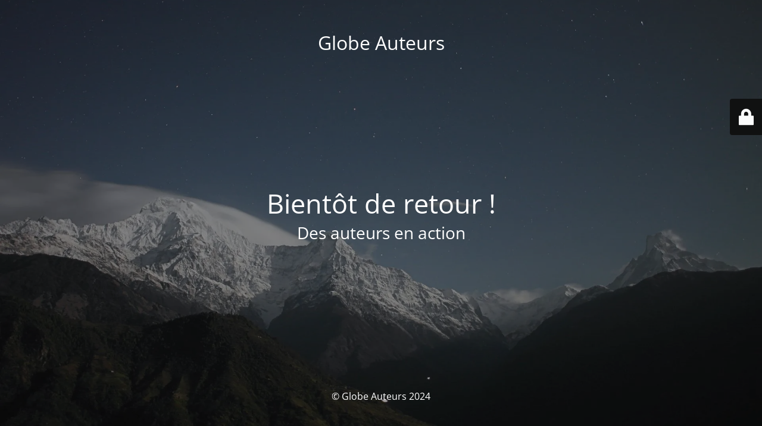

--- FILE ---
content_type: text/html; charset=UTF-8
request_url: https://globeauteurs.com/category/spectacle-vivant/
body_size: 1797
content:
<!DOCTYPE html>
<html lang="fr-FR">
<head>
	<meta charset="UTF-8" />
	<title>Maintenance</title>		<meta name="viewport" content="width=device-width, maximum-scale=1, initial-scale=1, minimum-scale=1">
	<meta name="description" content="Des auteurs en action"/>
	<meta http-equiv="X-UA-Compatible" content="" />
	<meta property="og:site_name" content="Globe Auteurs - Des auteurs en action"/>
	<meta property="og:title" content="Maintenance"/>
	<meta property="og:type" content="Maintenance"/>
	<meta property="og:url" content="https://globeauteurs.com"/>
	<meta property="og:description" content="Des auteurs en action"/>
		<link rel="profile" href="http://gmpg.org/xfn/11" />
	<link rel="pingback" href="https://globeauteurs.com/xmlrpc.php" />
	<link rel='stylesheet' id='mtnc-style-css' href='https://globeauteurs.com/wp-content/plugins/maintenance/load/css/style.css?ver=1732614724' type='text/css' media='all' />
<link rel='stylesheet' id='mtnc-fonts-css' href='https://globeauteurs.com/wp-content/plugins/maintenance/load/css/fonts.css?ver=1732614724' type='text/css' media='all' />
<style type="text/css">body {background-color: #111111}.preloader {background-color: #111111}body {font-family: Open Sans; }.site-title, .preloader i, .login-form, .login-form a.lost-pass, .btn-open-login-form, .site-content, .user-content-wrapper, .user-content, footer, .maintenance a{color: #ffffff;} a.close-user-content, #mailchimp-box form input[type="submit"], .login-form input#submit.button  {border-color:#ffffff} input[type="submit"]:hover{background-color:#ffffff} input:-webkit-autofill, input:-webkit-autofill:focus{-webkit-text-fill-color:#ffffff} body &gt; .login-form-container{background-color:#111111}.btn-open-login-form{background-color:#111111}input:-webkit-autofill, input:-webkit-autofill:focus{-webkit-box-shadow:0 0 0 50px #111111 inset}input[type='submit']:hover{color:#111111} #custom-subscribe #submit-subscribe:before{background-color:#111111} </style>	
    <!--[if IE]><script type="text/javascript" src="https://globeauteurs.com/wp-content/plugins/maintenance/load/js/jquery.backstretch.min.js"></script><![endif]--><link rel="stylesheet" href="https://fonts.bunny.net/css?family=Open%20Sans:300,300italic,regular,italic,600,600italic,700,700italic,800,800italic:300"></head>

<body class="maintenance ">

<div class="main-container">
	<div class="preloader"><i class="fi-widget" aria-hidden="true"></i></div>	<div id="wrapper">
		<div class="center logotype">
			<header>
				<div class="logo-box istext" rel="home"><h1 class="site-title">Globe Auteurs</h1></div>			</header>
		</div>
		<div id="content" class="site-content">
			<div class="center">
                <h2 class="heading font-center" style="font-weight:300;font-style:normal">Bientôt de retour !</h2><div class="description" style="font-weight:300;font-style:normal"><h3>Des auteurs en action</h3></div>			</div>
		</div>
	</div> <!-- end wrapper -->
	<footer>
		<div class="center">
			<div style="font-weight:300;font-style:normal">© Globe Auteurs 2024</div>		</div>
	</footer>
					<picture class="bg-img">
						<img src="https://i0.wp.com/globeauteurs.com/wp-content/uploads/2024/11/mt-sample-background.jpg?fit=1920%2C1280&#038;ssl=1">
		</picture>
	</div>

	<div class="login-form-container">
		<input type="hidden" id="mtnc_login_check" name="mtnc_login_check" value="09223682c2" /><input type="hidden" name="_wp_http_referer" value="/category/spectacle-vivant/" /><form id="login-form" class="login-form" method="post"><label>User Login</label><span class="login-error"></span><span class="licon user-icon"><input type="text" name="log" id="log" value="" size="20" class="input username" placeholder="Identifiant" /></span><span class="picon pass-icon"><input type="password" name="pwd" id="login_password" value="" size="20" class="input password" placeholder="Mot de passe" /></span><a class="lost-pass" href="https://globeauteurs.com/wp-login.php?action=lostpassword">Lost Password</a><input type="submit" class="button" name="submit" id="submit" value="Login" /><input type="hidden" name="is_custom_login" value="1" /><input type="hidden" id="mtnc_login_check" name="mtnc_login_check" value="09223682c2" /><input type="hidden" name="_wp_http_referer" value="/category/spectacle-vivant/" /></form>		    <div id="btn-open-login-form" class="btn-open-login-form">
        <i class="fi-lock"></i>

    </div>
    <div id="btn-sound" class="btn-open-login-form sound">
        <i id="value_botton" class="fa fa-volume-off" aria-hidden="true"></i>
    </div>
    	</div>
<!--[if lte IE 10]>
<script type='text/javascript' src='https://globeauteurs.com/wp-includes/js/jquery/jquery.min.js?ver=1' id='jquery_ie-js'></script>
<![endif]-->
<!--[if !IE]><!--><script type='text/javascript' src='https://globeauteurs.com/wp-includes/js/jquery/jquery.min.js?ver=3.6.4' id='jquery-core-js'></script>
<script type='text/javascript' src='https://globeauteurs.com/wp-includes/js/jquery/jquery-migrate.min.js?ver=3.4.0' id='jquery-migrate-js'></script>
<!--<![endif]--><script type='text/javascript' id='_frontend-js-extra'>
/* <![CDATA[ */
var mtnc_front_options = {"body_bg":"https:\/\/i0.wp.com\/globeauteurs.com\/wp-content\/uploads\/2024\/11\/mt-sample-background.jpg?fit=1920%2C1280&ssl=1","gallery_array":[],"blur_intensity":"5","font_link":["Open Sans:300,300italic,regular,italic,600,600italic,700,700italic,800,800italic:300"]};
/* ]]> */
</script>
<script type='text/javascript' src='https://globeauteurs.com/wp-content/plugins/maintenance/load/js/jquery.frontend.js?ver=1732614724' id='_frontend-js'></script>

</body>
</html>
